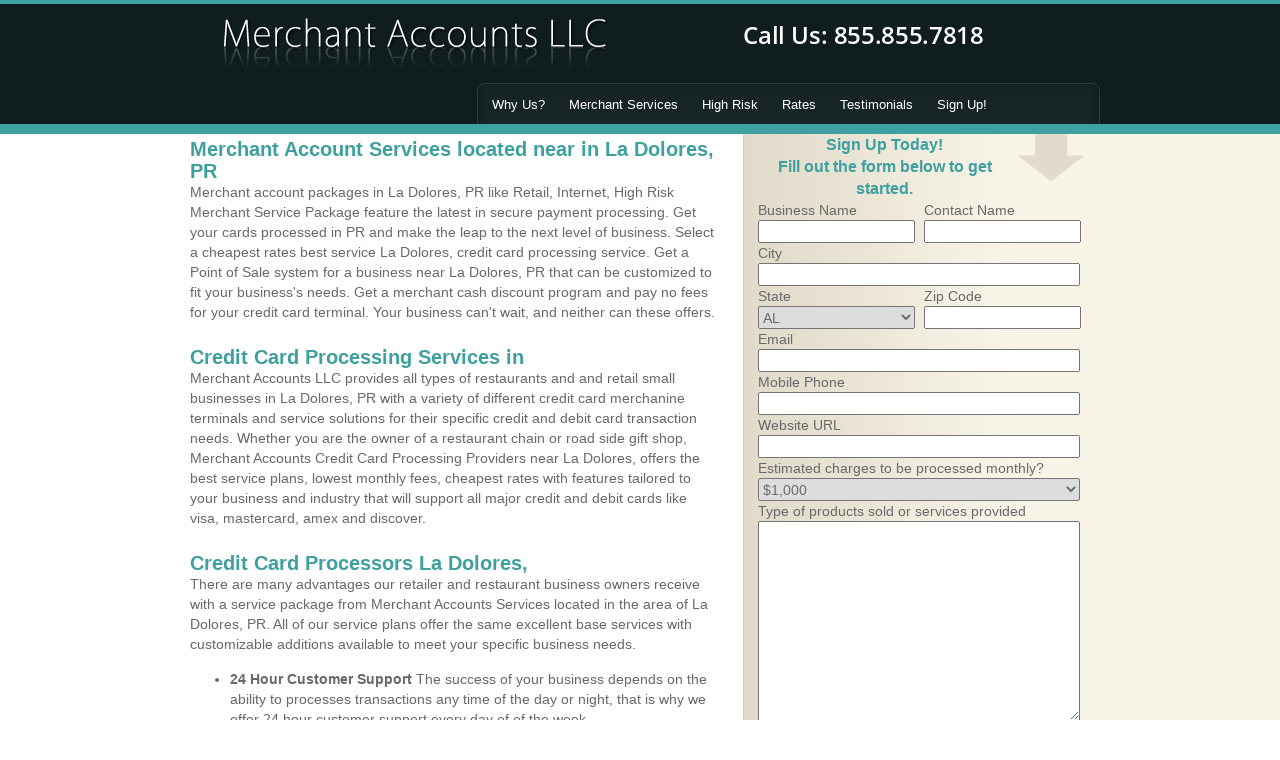

--- FILE ---
content_type: text/html; charset=UTF-8
request_url: https://merchantaccountsllc.com/providers-La%20Dolores-PR.html
body_size: 7904
content:

<!DOCTYPE html>
<!--[if lt IE 7 ]> <html lang="en" class="ie6"> <![endif]-->
<!--[if IE 7 ]>    <html lang="en" class="ie7"> <![endif]-->
<!--[if IE 8 ]>    <html lang="en" class="ie8"> <![endif]-->
<!--[if IE 9 ]>    <html lang="en" class="ie9"> <![endif]-->
<!--[if IE 10 ]>    <html lang="en" class="ie"> <![endif]-->
<!--[if lt IE 11]> <html lang="en" class="ie"> <![endif]-->
<!--[if (gt IE 9)|!(IE)]><!-->
<html lang="en">
<head>
  <title>Credit Card Processor Merchant Services in La Dolores, PR</title>
  <meta name="description" content="Credit Card Processing Service Providers near La Dolores, PR. Merchant Service Company located in La Dolores, . POS System solutions provider near by La Dolores, PR sales offices vicinity area of . Get setup for a Merchant Cash Discount Program in La Dolores, PR. High Risk Processor Credit Cards Visa Mastercard La Dolores, PR. Accept CC at business located in La Dolores, ">
  <meta content="width=device-width, initial-scale=1, maximum-scale=1, user-scalable=0" name="viewport">
  <link href="css/bootstrap.css" media="all" rel="stylesheet" type="text/css">
  <link href="css/mws.css" media="all" rel="stylesheet" type="text/css">
  <script src="js/jquery-1.11.1.min.js">
  </script>
  <script src="js/bootstrap.js">
  </script>
  <script src="js/script.js">
  </script>
</head>
<body>
<header class="header-section">
    <div class="container">
      <div class="row">
        <div class="col-md-7 col-xs-12">
          <div class="logo">
            <a href="/"><img alt="Merchant Account Services" border="0" src="logo.png"></a>
          </div>
        </div>
        <div class="col-md-5 col-xs-12">
          <div class="call-number">
             <img src="/phone/ournumber.php?i=5">          </div>
        </div>
        <div class="clear"></div>
      </div>
      <div class="row">
      	<div class="h-menu-icon">
      		<a href="javascript:void(0)" id="manu-toggle" class="show-mobile"><i class="t-icon"><img src="images/harmburger-menu.png"></i></a>
      		<div class="overlay">
      			<i class="close-icons" aria-hidden="true"><img src="images/close-icon.png"></i>
      		</div>
	      	<nav class="main-nav">
	          <ul>
	            <li>
	              <a href="about.php">Why Us?</a>
	            </li>
	            <li>
	              <a href="merchant-services.php">Merchant Services</a>
	            </li>
	            <li>
	              <a href="/page/">High Risk</a>
	            </li>
	            <li>
	              <a href="rates.php">Rates</a>
	            </li>
	            <li>
	              <a href="testimonials.php">Testimonials</a>
	            </li>
	            <li>
	              <a href="signup.php">Sign Up!</a>
	            </li>
	          </ul>
	        </nav>	
      	</div>
      </div>
    </div>
  </header>
<section class="middle-wrapper">
    <div class="container">
      <div class="row">
        <div class="col-md-7 col-xs-12 padding-right">
          <div class="lft-wrapper">        
            <!---CONTENT GOES IN HERE--->
            <h1>Merchant Account Services located near in La Dolores, PR</h1>

            Merchant account packages in La Dolores, PR like Retail, Internet, High Risk Merchant Service Package feature the latest in secure payment processing.  Get your cards processed in PR and make the leap to the next level of business.  Select a cheapest rates best service La Dolores,  credit card processing service.  Get a Point of Sale system for a business near La Dolores, PR  that can be customized to fit your business's needs. Get a merchant cash discount program and pay no fees for your credit card terminal.  Your business can't wait, and neither can these offers.<br /><br />

			
<div class="packagecopy-text">
<h1>Credit Card Processing Services in  </h1>

Merchant Accounts LLC provides all types of restaurants and and retail small businesses in La Dolores, PR with a variety of different credit card merchanine terminals and service solutions for their specific credit and debit card transaction needs. Whether you are the owner of a restaurant chain or road side gift shop, Merchant Accounts Credit Card Processing Providers near La Dolores,  offers the best service plans, lowest monthly fees, cheapest rates with features tailored to your business and industry that will support all major credit and debit cards like visa, mastercard, amex and discover.
<br><br>
<h2>Credit Card Processors La Dolores, </h2>
There are many advantages our retailer and restaurant business owners receive with a service package from Merchant Accounts Services located in the area of La Dolores, PR. All of our service plans offer the same excellent base services with customizable additions available to meet your specific business needs.
<ul class="disc">
<li>
	<b>24 Hour Customer Support</b>
      The success of your business depends on the ability to processes transactions any time of the day or night, that is why we offer 24 hour customer support every day of of the week.
</li>
<li>
	<b>Merchant Cash Discount Program</b>
      Save money on all of your credit card transaction fees by signing up for our Merchant Cash Discount Program La Dolores, . In the cash discount program your clients, customers pay all of your credit card transaction fees. You surcharge for credit card or debit card usage. You pay zero in fees and pass on the credit card processing fees to the customer. Free Credit Card Terminal Placement for the Cash Discount Program.
</li>
<li>
	<b>POS Systems Equipment & Software</b>
      We offer robust easy use fast performance Point of Sale System (POS) Systems and Solutions in the region of La Dolores, . Our Tablet, Cash Registers, PC Based or Stand alone All in One Clover POS, POS Replacement, POS Upgrade, POS System Provider near La Dolores, PR, POS Equipment, SkyTab POS, Lightspeed POS, Harbortouch POS, Revel POS System, Cloud Based, Tablet Based or PC Based POS solutions run day and night, that is why we offer high performance multi location POS Systems for startup, new or established businesses located near La Dolores, PR.
</li>
<li>
	<b>Online Account Viewing </b>
Customers also enjoy having the ability to view their account transactions online from home or the office. It is important to have complete access to your sales and transaction records.
</li>
<li>
	<b>24 Hour Terminal Support</b>
 Merchant Account based in  service provider specialists are ready at the help desk any time you have questions or are in need of technical assistance for any of our processing terminal products.
</li>
<li>
	<b>Fast and Secure Transactions</b>
      Our processing platform offers fast transactions so your customers do not have to wait for their bill or transaction approval. Merchant Accounts Credit Card CC Processors close to La Dolores,  has the most secured network in the nation.
</li>
<li>
	<b>Tips and Bar Tab Additions</b>
      Customers and Servers alike will enjoy adding the bar tab onto one bill along with tipps which are added after authorization has been made.
 </li>
</ul>

<h3>How Can I Apply?</h3>
Now that you are ready to set up your merchant account with all of these advantages designed to increase and grow your business, simply complete and submit the online application. One of our account sales team specialists in  will contact you to set up your merchant account service package today and offer lower and cheaper rates then any of our competitors. Take your retail or restaurant business to the next level by accepting all major forms of credit and debit cards. <strong>Same Day Approvals and Same Day Funding And Deposits Available!</strong>
</div>
			<br />
			<h1>Online and Internet Merchant Service Provider</h1>
<div class="packagecopy-text">
  Merchant Accounts Processing Credit Card located in La Dolores, PR is providing affordable and effective E-Commerce Online Shopping Cart solutions to our customers, helping them succeed and grow their online business. Integrate credit card processing and check payments directly from your web site giving your customers the opportunity to buy or make payments immediately. All of our online transactions are highly secure, using SSL encryption to keep your customers identity and financial information safe from fraud.

  <h2>Secure Online Transaction Advantage</h2>
  The best Internet credit card and check processing services are at your finger tips with an affordable service package from Merchant Accounts LLC with sales offices near La Dolores, PR . Our service package includes:
  <ul class="disc">
    <li><b> Credit Card and Automated Check Processing</b><br>
        Customers can process credit, debit, and checks from any computer from home or the office with a user friendly online format that is user name and password protected.</li><li><b> Accepting All Major Credit Cards</b>
        Customers will enjoy the option of payment by American Express, Visa, Master Card, Discover Card and many more credit purchasing options from your web site.</li><li><b> Accepting Business and Personal Checks</b>
        For customers who proffer paying by check, our E-Commerce package includes shopping cart and telephone check payment options.</li><li><b> Complete Fraud Protection</b>
        Minimize the risks of credit card and check fraud with our adjustable chargeback protection plans, custom made for your specific business.</li><li><b> Online Business Transaction Reports</b>
        All of your business internet transactions and sales reports are available any time through our online businesses account management service. Get reports when you need it, instantly and from any location.</li></ul>
  <h2>Choose the Package the is Best for You</h2>
  Now you know just a few of the E-Commerce online transaction services that are available to you with Credit Card Processing Service Providers around La Dolores, . Apply today and find out more information about all of the merchant account solution services that are available now to help you increase your Internet sales success. 
</div> 
			<br />
			<h1>Mail and Telephone Order Merchant Service (MOTO)</h1>

<div class="packagecopy-text">
Most merchant account service companies charge higher rates based on the assessed risks of phone and mail order transactions. Some merchants are categorized as High Risk depending on the nature of their business or the reputation of their business model. Merchant Account Service Provider can provide you with a service package that is both high risk friendly or low risk retail, includes our core merchant account services, and provides you with the best additional Card-not-present transaction tools in the industry.
<h2>MOTO Merchant Services</h2>
With the MOTO Specialized service plan, you will enjoy our basic services with customized tools and resources designed to meet the mailing and telephone order needs of your business.
    <ul class="disc">
      <li> 24 hour service and terminal product support
      Our Merchant Account Specialists are always available to you to insure that your payment processing abilities are operational and secure.</li>
      <li> Online Account Access
      Small Business owners in ,  can check the activity of their merchant account online, providing you with complete control and monitoring of sales and consumer information.</li>
      <li> Secure and High Speed Transaction Network
      Your customers will never have to wait for their transaction to processes. Merchant Accounts Credit Card Service Provider in the close to La Dolores, PR operates a fast and secure network giving the maximum amount of protection and convenience to your customers.</li>
      <li> PC or Internet Virtual Terminal Transactions
      Customize your transaction services with the option of utilizing the latest PC transaction processing software or an online credit card processing platform that is fast and availble on any computer.</li>
      <li> Transaction Terminals
      Have the ability to process bot mail and telephone transactions via your card transaction terminal from your business establishment.
	</li>
</ul>
<h3>Merchant Account Service Application</h3>
Apply now for the best mail and telephone order service package available at a great vale that will make doing business easier than ever before. Complete the online application to set up your MOTO package today.
</div>
			<br /><br />
			<h1>POS Systems Providers in La Dolores, PR</h1>
<div class="packagecopy-text">
<p>
We help all types of businesses and retailers located in PR get setup with a new Point of Sale (POS) Solution, uprade their POS system, replace their pos system with new cloud based technology. We offer <em>Retailer POS solutions in La Dolores, PR</em> and can help you with an upgraded multi purpose POS system that offers features such as:
<ul class="disc">
	<li>Advance Reporting and Customer Management</li>
	<li>Free Credit Card Machine Terminal POS Compatible</li> 
	<li>Loyalty Program and Gift Cards for Small Businesses</li>
	<li>Point of Sale System that is Cloud based or Stand Alone System</li>
	<li>Service Provider offering POS System Replacement in La Dolores, PR</li>
	<li>Software Works with Tablet, Phone, Laptop or PC POS System Solutions</li>
	<li>Hardware Works with Windows, Mac, iOS or Android Systems</li>
	<li>Replace your outdated POS with a New Modern Point of Sale Systems in PR</li>
	<li>Integrated Chip Card Reader and Credit Card Processing Terminal</li>
	<li>Mobile POS system works anywhere with a wifi or wireless mobile setup</li>
</ul>
</div>
<div class="packagecopy-text">
<h1>High Risk Merchant Services</h1>
Merchant Account Services near La Dolores, PR offers you the advantage of accepting credit and debit cards from any location with our wireless service package. High Risk card processing is easy to set up, conduct business, and cost effective for taking your business in  on the road to sales growth and your full potential. Perfect for all types of high risk business models including financial services, credit repair, collection agencies, smoke shops, head shops, cannabis & CBD Business, travel and timeshare companies, even adult businesses and gentlemen strip clubs can apply.
<h2>High Risk Credit Card Processors PR</h2>
Here are some of the added advantages that our high risk service plan offers customers that take their business on the road.
    <ul class="disc">
    	<li><b>Virtual Terminal</b>
	      Process credit and debit card transactions from any location without the necessity of using a land line, opening up more potential for immediate sales in the field.
		</li>
		<li><b>Saving on Your Business Expenses</b>
	      Our high risk business transaction solutions will save you money on phone line expenses, electricity costs of on site terminals, and added fees on trade show registration costs.
		</li>
		<li><b>24 Hour Customer Support from any location</b>
	      No matter if you are in the home office or in the vendor booth, High Risk Credit Card Processors in PR Customer Support Specialists are ready to assist you.
		</li>
		<li><b>Network Work Processing and Security</b>
	      All of our customers run their transactions on the Merchant Accounts LLC processing network supported by complete fraud protection at fast transaction speeds.
		</li>
	</ul>
<b>Is your Bankcard High Risk Friendly?
Grow your customer base and increase your sales out side of your office, store, and restaurant location. Let Merchant Account Credit Card Company in the vicinity of La Dolores, PR take you to the next level of high risk credit and debit card transaction processing. Take your successful business on the road today! </b>
</div>
			<br /><br />

			 
  <div class="packagecopy-text">
    <h1>Types of Companies and Industries</h1>
    We service all types of companies, firms, small businesses in the area of La Dolores,      offers you the advantage of accepting credit and debit cards from any location and any size business large or small . Types of Small Businesses we provide credit card and POS systems solutions in La Dolores, PR     include products & services such as:
    <table>
      <tr>
        <td>Accounting/CPA/Bookkeeper<br>
        Car Dealers Used & New<br>
        Auto Repair/ Auto Body<br>
        Bars/Night Clubs/Lounges<br>
        Car Wash Car Repair<br>
        Catering Companies<br>
        Construction<br>
        Convenience Store<br>
        Day Spas Resorts<br>
        Deli Food Truck Pizzeria<br>
        E-Commerce Business<br>
        Education Learning Facilities<br>
        Fitness Centers<br>
        Flea Market Vendors<br>
        Florists<br>
        Furniture Stores<br>
        Hair Salons<br>
        Massage Parlors<br>
        Gold & Silver Dealers<br></td>
        <td>ACH & Echeck Processing<br>
        High Risk Processing<br>
        Telemedicine & Pharmacies<br>
        Health Care Doctor Office Medical Dentist<br>
        Home Based Business<br>
        Insurance Companies<br>
        Attorney & Law Firms<br>
        Manufacturers & Distributors<br>
        Mobile Merchants<br>
        Moving Companies<br>
        Startups & New Businesses<br>
        Phone/Mail Order Business<br>
        Restaurant & Food Services<br>
        Established Retailers<br>
        Seasonal Business<br>
        Vitamins & Health Food<br>
        Exhibitors & Trade Shows<br>
        Veterinarians<br>
        Web Design / Developers<br>
        Wholesale Companies<br>
        Cannabis Marijuana Dispensary<br></td>
        <td>Collection Agencies<br>
        Credit Repair Business<br>
        Marketing Company<br>
        Doc Prep Companies<br>
        PC Technical Support<br>
        Smoke Shops & Tobacco<br>
        CBD & Cannabis Growers<br>
        Paraphernalia Store<br>
        Adult XXX Business<br>
        Gentlemans Clubs<br>
        Student Loans<br>
        Cigar & Hookah Lounges<br>
        Kratom Products<br>
        Title Loans<br>
        Fireworks Store<br>
        Check Cashing Stores<br>
        Time Share Companies<br>
        Travel Agents<br></td>
      </tr>
    </table>
    <b>Apply Today and Get Setup</b> 
     Let Credit Card Processors in the area of La Dolores, PR     take you to the next level of visa, mastercard, amex discover credit and debit card transaction processing. Apply and get a new credit card machine today! 
  </div>			<br /><br />
          </div><!--end lft wrapper-->
        </div>
        <div class="col-md-5 col-xs-12">
          <div class="rft-wrapper">
          	<div class="top-sldebar-box">
          		<div class="inner-side-title-bar">
          			<b style="color:#3ea09f;font-size:16px;">Sign Up Today!<br>
                  Fill out the form below to get started.</b>
          		</div>
          		<div class="arrow-icons"><img src="images/arrow.png"></div>
          	</div>
            <form action="/step1.php" method="post" style="margin:0;">
              <table>
                <tbody>
                  <tr>
                    <td>Business Name<br>
                    <input name="Company" type="text"></td>
                    <td>Contact Name<br>
                    <input name="Name" type="text"></td>
                  </tr>
                  <tr>
                    <td colspan="2">City<br>
                    <input name="City" class="large-inut-filed" type="text"></td>
                  </tr>
                  <tr>
                    <td>State<br>
                    <select name="State">
                      <option>
                        AL
                      </option>
                      <option>
                        AK
                      </option>
                      <option>
                        AS
                      </option>
                      <option>
                        AZ
                      </option>
                      <option>
                        AR
                      </option>
                      <option>
                        CA
                      </option>
                      <option>
                        CO
                      </option>
                      <option>
                        CT
                      </option>
                      <option>
                        DE
                      </option>
                      <option>
                        DC
                      </option>
                      <option>
                        FM
                      </option>
                      <option>
                        FL
                      </option>
                      <option>
                        GA
                      </option>
                      <option>
                        GU
                      </option>
                      <option>
                        HI
                      </option>
                      <option>
                        ID
                      </option>
                      <option>
                        IL
                      </option>
                      <option>
                        IN
                      </option>
                      <option>
                        IA
                      </option>
                      <option>
                        KS
                      </option>
                      <option>
                        KY
                      </option>
                      <option>
                        LA
                      </option>
                      <option>
                        ME
                      </option>
                      <option>
                        MH
                      </option>
                      <option>
                        MD
                      </option>
                      <option>
                        MA
                      </option>
                      <option>
                        MI
                      </option>
                      <option>
                        MN
                      </option>
                      <option>
                        MS
                      </option>
                      <option>
                        MO
                      </option>
                      <option>
                        MT
                      </option>
                      <option>
                        NE
                      </option>
                      <option>
                        NV
                      </option>
                      <option>
                        NH
                      </option>
                      <option>
                        NJ
                      </option>
                      <option>
                        NM
                      </option>
                      <option>
                        NY
                      </option>
                      <option>
                        NC
                      </option>
                      <option>
                        ND
                      </option>
                      <option>
                        MP
                      </option>
                      <option>
                        OH
                      </option>
                      <option>
                        OK
                      </option>
                      <option>
                        OR
                      </option>
                      <option>
                        PW
                      </option>
                      <option>
                        PA
                      </option>
                      <option>
                        PR
                      </option>
                      <option>
                        RI
                      </option>
                      <option>
                        SC
                      </option>
                      <option>
                        SD
                      </option>
                      <option>
                        TN
                      </option>
                      <option>
                        TX
                      </option>
                      <option>
                        UT
                      </option>
                      <option>
                        VT
                      </option>
                      <option>
                        VI
                      </option>
                      <option>
                        VA
                      </option>
                      <option>
                        WA
                      </option>
                      <option>
                        WV
                      </option>
                      <option>
                        WI
                      </option>
                      <option>
                        WY
                      </option>
                    </select></td>
                    <td>Zip Code<br>
                    <input name="Zipcode" type="text"></td>
                  </tr>
                  <tr>
                    <td colspan="2">Email<br>
                    <input name="Email" class="large-inut-filed" type="text"></td>
                  </tr>
                  <tr>
                    <td colspan="2">Mobile Phone<br>
                    <input name="Phone" class="large-inut-filed" type="text"></td>
                  </tr>
                  <tr>
                    <td colspan="2">Website URL<br>
                    <input name="domain" class="large-inut-filed" type="text"></td>
                  </tr>
                  <tr>
                    <td colspan="2">Estimated charges to be processed monthly?<br>
                    <select name="est_month_volume" class="large-inut-filed">
                      <option>
                        $1,000
                      </option>
                      <option>
                        $5,000
                      </option>
                      <option>
                        $10,000
                      </option>
                      <option>
                        $20,000
                      </option>
                      <option>
                        $50,000
                      </option>
                      <option>
                        $100,000 or more
                      </option>
                    </select></td>
                  </tr>
                  <tr>
                    <td colspan="2">Type of products sold or services provided<br>
                    <textarea name="notes" class="textarea-field"></textarea></td>
                  </tr>
                </tbody>
              </table>
              <center>
                <input alt="Sign Up" src="images/signup.png" style="text-align:center" type="image">
              </center>
            </form><br>
            <div class="blue-box">
                <div class="inner-blue-box">
                  <i>When I started my own online business, there was no alternative to accepting credit cards for my orders, so I researched merchant service companies for days to find one that I felt I could stay with for the long haul. Now my business is running strong and my Merchant Accounts LLC service is supporting me every step of the way. It's nice to know you have a trustworthy company handling your credit card transactions.<br>
                  <br></i> - Regan
                </div>
            </div><br>
            <br>
            <h3>Merchant Account News</h3><a href="/payments-online.php">Take Payments Online</a><br>
            Expanding your business onto the internet takes the right kind of merchant processing.<br>
            <br>
            <a href="/ecommerce.php">Finding the Right Ecommerce Providers</a><br>
            Online sales are made easier by the right partners. Be sure that you shop smart for one.<br>
            <br>
            <a href="/fees.php">Credit Card Processing Fees</a><br>
            Understand how much it will cost to begin accepting cards at your business.<br>
            <br>
            <a href="/highrisk.php">High Risk Merchant Accounts</a><br>
            Some businesses, by their very nature, need specialized merchant services. Know what to expect and what you'll pay.<br>
            <br>
            <a href="/typicalrates.php">Merchant Accounts Typical Rates and Fees</a><br>
            Knowing where your costs come from is the first step to saving money and shopping smart.<br>
            <br>
            <a href="/paypal.php">PayPal vs. Merchant Accounts</a><br>
            PayPal seems a tempting alternative for many small businesses, but what delivers the best overall experience and costs?<br>
            <br>
            <a href="/fraud.php">Avoid Credit Card Fraud</a><br>
            Managing fraud risks can keep your processing fees down and make your customers feel more secure.<br>
            <br>
            <a href="/lowcosts.php">Low Costs for Credit Card Processing</a><br>
            Some merchants are entitled to specially reduced rates to process cards<br>
            <br>
            <img alt="Visa Mastercard Discover Amex" src="images/biglogos.png"><br>
            <br>
          </div><!--end rft-wrapper-->
        </div>
        <div class="clear"></div>
      </div>
    </div>
</section>

 <footer class="footer-section">
	<div class="container">
	  <div class="row inner-f-area">
	    <div class="col-md-6 col-xs-12">
	      <div class="left-footer-content left-align">
	        <div class="innre-wr">
	          <p>Merchant Accounts LLC</p>
	        </div>
	      </div>
	    </div>
	    <div class="col-md-6 col-xs-12">
	      <div class="left-footer-content right-align">
	        <div class="innre-wr">
	          <ul>
	            <li>
	              <a href="privacy.php" rel="nofollow">Privacy Policy</a> | <a href="contact.php" rel="nofollow">Contact Us</a>
	            </li>
	            <li>
	              <p>&copy; 2026 Merchant Accounts LLC. All Rights Reserved.</p>
	            </li>
	          </ul>
	        </div>
	      </div>
	    </div>
	  </div>
	</div>
</footer>
</body>
</html>
  


--- FILE ---
content_type: text/css
request_url: https://merchantaccountsllc.com/css/mws.css
body_size: 3060
content:
html,body { height:100%; }
img { max-width:100%;height:auto; }
svg { max-width:100%;height:auto; }
img , a, button { border:none; outline:none;}
iframe , embed , object { max-width: 100%;}
a,a:hover { text-decoration:none;
  transition: 0.5s all ease;
  -webkit-transition: 0.5s all ease;
  -moz-transition: 0.5s all ease;
  -o-transition: 0.5s all ease;
  -ms-transition: 0.5s all ease;
  outline:none;
}
ul{ list-style: none; /*margin: 0px; padding: 0px;*/}

body { 
  margin: 0px;
  padding: 0px 0px 0px;
  width: 100%;
  overflow-x: hidden;
  font-family:arial, helvetica, sans-serif;
  background-position: center;
  background: url(../images/wallpaper.png);
}

body, form, textarea, input, select {
  font-family:arial, helvetica, sans-serif;
  color:#68696a;
  font-size:14px;

}


h1,
h2,
h3,
h4,
h5,
h6,
strong {
  font-weight: bold;
  font-family:arial, helvetica, sans-serif;
}
::placeholder {
  color: #b2b2b2;
  opacity: 1;
}

:-ms-input-placeholder {
  color: #b2b2b2;
}

::-ms-input-placeholder {
  color: #b2b2b2;
}

.numbers td {vertical-align:bottom;
}
html, body, td {
font-family:arial, helvetica, sans-serif;
color:#68696a;
font-size:14px;
}
h1, h2, h3 {
  font-size:20px;
  font-weight:bold;
  margin:0;
  color:#3ea09f;
  padding-top:4px;
}

a {
color:#ad181e;
}

a.blue {text-decoration:none;
color:#163b76;
font-size:14px;
padding:1px 0 8px 0;
font-weight:bold;
}
.table-responsive.custom-table tbody tr td {
    border: 0px!important;
}
.nav a {margin-left:10px;margin-right:10px;color:white;font-size:13px;text-decoration:none;}


.blue h1, .blue h2, .blue h3 {
  color: #163b76;
  
}
.orangebox ul  {
  list-style-image: url(../images/check.png);
  padding-left:10px;
  padding-right:10px;
  padding-top:5px;

}
.orangebox h3 {
  text-align:center;color:#f29e0c;
}

.orangelist ul, .bluelist ul {
list-style-image: url(../images/checkwhite.png);
}
.orangelist h1,.orangelist h2, .orangelist h3, .orangelist b {
color:#f29e0c;
}
a.button {display:block;
margin-top:10px;
width:184px;
height:31px;
text-align:center;
vertical-align:center;
line-height:31px;
background-image:url(../images/button.png);
text-decoration:none;color:#777777;}

a.button:hover {
background-image:url(../images/buttonlit.png);
}

.footer td, .footer td a {text-decoration:none;color:white;font-size:12px;line-height:19px;}
.left div {
line-height:140%}
.left div li {
line-height:140%;}

.left div h1, .left div h2, .left div h3 {
padding-top:10px;
}

.header-section { border-top: 4px #3ea09f solid; width:100%; padding: 0px; background: #0f1d1f; border-bottom: 10px #3ea09f solid; }
.footer-section {
    background-color: #0f1d1f;
    padding-top: 21px;
    padding-bottom: 21px;
    width: 100%;
    clear: both;
    float: left;
}
.inner-f-area {
  background-image:url(../images/bottombox.png);
}

.left-footer-content {width: 100%;height: 57px;display: table;}
.innre-wr {
    display: table-cell;vertical-align: middle;height: 100%;
    text-decoration: none;
    color: white;
    font-size: 12px;
    line-height: 19px;
    font-family: arial, helvetica, sans-serif;
}
.innre-wr p {margin: 0px 0px 0px;}

.left-footer-content.right-align ul li a {
    text-align: right;
    text-decoration: none;
    color: white;
    font-size: 12px;
    line-height: 19px;
    font-family: arial, helvetica, sans-serif;
}
.left-footer-content.right-align ul {
    padding: 0px;
    margin: 0px;
    text-align: right;
}
.main-nav {
    background: url(../images/navtab.png)no-repeat;
    padding-top: 5px;
    width: 100%;
    max-width: 633px;
    float: right;
    overflow: hidden;
}
nav.main-nav ul {margin: 0px;padding: 10px;}
nav.main-nav ul li {display: inline-block;}
nav.main-nav ul li>a {
    margin-left: 10px;
    margin-right: 10px;
    color: white;
    font-size: 13px;
    text-decoration: none;
}
nav.main-nav ul li>a.lit {
  color:#3ea09f;
}
.logo {
    margin-left: 25px;
}
section.middle-wrapper {
    background-image: url(../images/wallpaper.png);
    background-position: top center;
}

.rft-wrapper {
    width: 100%;
    padding-left: 25px;
    overflow: hidden;
}
.rft-wrapper input[type="text"], .lft-wrapper input[type="text"] {
  width:95%;
  height: 23px;
}
.rft-wrapper .large-inut-filed, .lft-wrapper .large-inut-filed {
  width: 97%!important;
}
.rft-wrapper select, .lft-wrapper select {
    width: 95%;
    height: 23px;
    border-radius: 2px;
}
.rft-wrapper .textarea-field, .lft-wrapper .textarea-field {
 width: 97%;
 height: 200px;
}
.blue-box {
  width:100%;
  max-width: 100%;
  height:274px;
  background-image:url(../images/quotebox.png);
  background-position: top left;
  background-repeat: no-repeat;
  background-size: 100%;
}
.inner-blue-box {
  padding:10px;text-align:left;font-weight:bold;font-size:16px;
}

.top-sldebar-box {position: relative;width: 100%;}
.inner-side-title-bar {width: 100%;max-width: 254px;position: relative;padding: 0px 0px;text-align: center;color:#3ea09f;font-size:16px;}
.arrow-icons {position: absolute;top: 0px;right: 0px;max-width: 84px;}

.marchant-ac-service-box {
  background-image:url(../images/box1.png);
  background-size: 100%;
  background-repeat: no-repeat;
  width:100%;
  max-width: 100%;
  height:auto;
  overflow: hidden;
  border-top-right-radius: 5px;
  border-top-left-radius: 5px;
}
.padding-right{ padding-right: 0px; }
.inner-mr-sc-wrap {
    padding-top: 3px;
    padding-left: 10px;
    width: 100%;
    max-width: 328px;
}
.inner-mr-sc-wrap h1 {
  color:#3ea09f;
  text-align:center;
}
.numbering-outer-text {width: 100%;position: relative;min-height: 80px;}
.num-text {display: inline-block;width: 100%;max-width: 100px;position: absolute;text-align: left;top: 15px;}
.num-text.first_bl_1 {left: 10%;}
.num-text.first_bl_2 {left: 40%;}
.num-text.first_bl_3 {left: 72%;}
.numbering-outer-text p {margin-bottom: 0px;}

.credit-card-box {
  background:url(../images/box2.png);
  background-size: 100%;
  width:100%;
  max-width: 100%;
  background-position:top;
  background-repeat: no-repeat; 
}
.credit-card-box .inner-creditcard-box {
  margin-left:10px;
  margin-right:10px;
  margin-top:3px;
}
.credit-card-box .inner-creditcard-box h2 {
  color:#f29e0c;text-align:center;
}
.content-credit-block {
  padding-top: 140px;
}

.accepting-box {
  background: url(../images/box3.png);
  width:100%;
  max-width:100%;
  height:186px;
  background-size: 100%;
  background-repeat: no-repeat;
}
.inner-accepting-box {
  padding-top:40px;
  margin-left:160px;
  text-align:center
}
.inner-accepting-box h3 {color:#3ea09f;}
.middle-tag-line {margin-left:160px;width:100%; max-width:268px;text-align:center;}

.llc_provider-section {
  background: #faddaa;
  width:100%;
  height:auto;
  border-radius: 4px;
}
.llc_provider-section .orangebox {
    max-width: 455px;
    margin: 0px auto;
}
.marchant-available-box {
  background: #bcdedd;
  width: 100%;
  height: auto;
  border-radius: 4px;
}
.statebox a {
color:#777777;
line-height:20px;
text-transform:uppercase;
}
.statebox {
    max-width: 436px;
    margin: 0px auto;
    padding-top: 15px;
    padding-bottom: 30px;
}
.statebox h3 {
  text-align:center;color:#3ea09f;
}
.iin-blue-box ul {padding: 0px; margin: 0px;}
.show-mobile {
    display: none;
}
.h-menu-icon {
    float: left;
    width: 100%;
    position: relative;
}
.overlay {
    width: 100%;
    height: 100%;
    position: fixed;
     opacity: 0; 
    top: 0;
    left: 0;
    background: rgba(0,0,0,0.8);
    z-index: 9;
     visibility: hidden; 
}
.call-number {
    padding-top: 20px;
    float: right;
    width: 100%;
}
ul.disc {
  list-style: disc;
  margin: 15px 0px;
}
.E-Commerce-section {
  width:100%;
  background: url(../images/Ecommerce.png);
  background-position: top left;
  background-repeat:no-repeat;
  background-size: 100%;
}
.packagecopy {
  margin-left:10px;
  margin-right:10px;
}
.center-txt {
    text-align: center;
    width: 100%;
    max-width: 400px;
    padding: 40px 0px;
}
.packagecopy ul {
    margin-top: 15px;
}
.inner-mr-sc-wrap h1.sm-size { font-size: 18px; }
.pricing-package {
  width:100%;
  background: url(../images/Wireless.png);
  background-position: top left;
  background-repeat: no-repeat;
  background-size: 100%;
}
.telephone-sev {
  background : url(../images/MOTO.png);
  background-position: top left;
  background-repeat: no-repeat;
  background-size: 100%;
}

.Restaurant-service {
  background: url(../images/Retail.png);  
}
.common-layout {
  background-position: top left;
  background-repeat: no-repeat;
  background-size: 100%;
}




@media only screen and (min-width: 1024px) {
  .container {
    width:100%;
    max-width: 930px;
  } 
}

.container-custom:before , .container-custom:after {
  display: table;
    content: " ";
}
@media only screen and (max-width: 992px) {
  i.close-icons {
    position: absolute;
    width: 30px;
    height: 30px;
    z-index: 999;
    display: block;
    top: 8px;
    right: 8px;
    cursor: pointer;
}
  .table-responsive.custom-table {
    border: 0px;
  }
  .lft-wrapper {
      padding-top: 15px;
  }
  .center-txt {
      padding: 50px 0px 20px;
  }
  .machine0img {
      position: absolute;
      right: 15px;
      width: 100%;
      max-width: 170px;
      top: 15px;
  }
  .num-text {
    display: block;
      width: 100%;
      max-width: 100%;
      position: relative;
      text-align: left;
      top: inherit;
      padding-left: 46px;
      padding: 20px 0px 0px 40px;
  }
.num-text.first_bl_1 {left: 0%;}
.num-text.first_bl_2 {left: 0px;}
.num-text.first_bl_3 {left: 0px;}
  .accepting-box {
      background: #f1f1f1;
      width: 100%;
      max-width: 100%;
      height: auto;
      padding: 15px;
      margin-top: 30px;
  }
  .num-text>i {
    display: inline-block;
    position: absolute;
    left: 12px;
    font-size: 23px;
    top: 13px;
    font-style: inherit;
}
  .left-footer-content.right-align ul, .innre-wr{ text-align: center; }
  .left-footer-content { height: auto; }
  .inner-accepting-box {
      padding: 0px;
      margin-left: 0px;
  }
  .middle-tag-line {
    width: 100%;
    margin: 0px auto;
    max-width: 268px;
}
  .show-mobile {
    display: block;
  }
  .header-section{position: relative;}
  .call-number{
    position: absolute;
    left: 15px;
    padding: 0px;
    top: 10px;
    z-index: 9999;
    max-width: 250px;
  }
  .h-menu-icon> a {width: 30px;height: 30px;float: right;font-size: 28px;color: #fff;}
    nav.main-nav {
      background: #3ea09f;
      position: fixed;
      top: 0;
      left: -255px;
      height: 100%;
      z-index: 99999;
      width: 255px;
      transition: all 0.5s;
  }
  .call-num.show-mobile {
      position: absolute;
      left: 15px;
      top: 7px;
      margin: 0px;
      width: 100%;
      max-width: 200px;
  }
  .h-menu-icon {
    float: left;
    width: 100%;
    position: relative;
    padding: 0px 15px 15px;
  }
  .logo {
      margin: 0px auto;
      float: none;
      max-width: 100%;
  }
  .h-menu-icon.open .overlay {
     opacity: 1;
     visibility: visible; 
  }
  .overlay i.fa.fa-times {
      position: fixed;
      top: 8px;
      right: 12px;
      color: #fff;
      font-size: 30px;
  }
  nav.main-nav ul li {
      display: block;
      padding:15px 0px;
      border-top: 1px #53b9b8 solid;
    border-bottom: 1px #2e7978 solid;
  }
  nav.main-nav ul li:first-child {
    border-top: 0px;
  }
  nav.main-nav ul li:last-child {
    border-bottom: 0px;
  }
  nav.main-nav ul li>a {
    font-size: 18px;
    text-transform: uppercase;
  }
  nav.main-nav.active {
      left: 0px;
  }
  .rft-wrapper {
    width: 100%;
    padding-left: 15px;
    padding-right: 10px;
    background: #f8f4e8;
    padding-top: 0px;
    margin-top: 15px;
  }
  .statebox {
      max-width: 80%;
      margin: 0px auto;
      padding-top: 20px;
      padding-bottom: 20px;
  }
  .llc_provider-section .orangebox {
      max-width: 80%;
      margin: 0px auto;
      padding: 20px 0px;
  }
  .blue-box {
      max-width: 100%;
      height: auto;
      background-size: 100% 100%;
  }
  .credit-card-box {
    background: #fff url(../images/orange-line.png);
    background-position: top left;
    background-repeat: repeat-x;
    height: auto;
    border-radius: 4px;
  }
  .content-credit-block {
      padding-top: 0px;
  }
  .marchant-ac-service-box {
    background: #fff url(../images/blue-white-line.png);
    background-position: top left;
    background-repeat: repeat-x;
    height: auto;
    position: relative;
  }
  section.middle-wrapper{
    background: #fff;
  }
  .padding-right{ padding-right: 15px; }
}

@media only screen and (max-width: 480px) {
  .machine0img {
      max-width: 100px;
      top: inherit;
      bottom: 0px;
  }
}